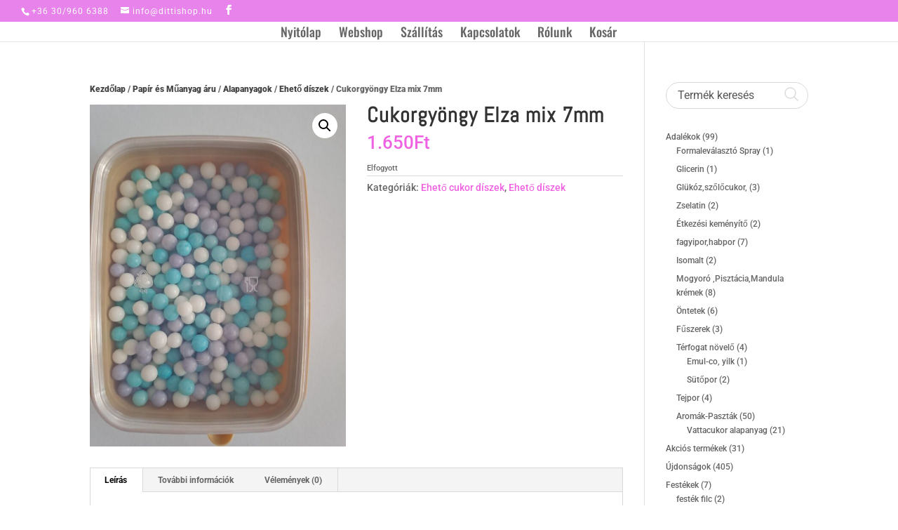

--- FILE ---
content_type: text/html; charset=utf-8
request_url: https://www.google.com/recaptcha/api2/aframe
body_size: 269
content:
<!DOCTYPE HTML><html><head><meta http-equiv="content-type" content="text/html; charset=UTF-8"></head><body><script nonce="CZyGpe_4kC9c46YcNtVFVw">/** Anti-fraud and anti-abuse applications only. See google.com/recaptcha */ try{var clients={'sodar':'https://pagead2.googlesyndication.com/pagead/sodar?'};window.addEventListener("message",function(a){try{if(a.source===window.parent){var b=JSON.parse(a.data);var c=clients[b['id']];if(c){var d=document.createElement('img');d.src=c+b['params']+'&rc='+(localStorage.getItem("rc::a")?sessionStorage.getItem("rc::b"):"");window.document.body.appendChild(d);sessionStorage.setItem("rc::e",parseInt(sessionStorage.getItem("rc::e")||0)+1);localStorage.setItem("rc::h",'1762160096771');}}}catch(b){}});window.parent.postMessage("_grecaptcha_ready", "*");}catch(b){}</script></body></html>

--- FILE ---
content_type: text/css
request_url: https://dittishop.hu/wp-content/themes/hellowp-29/style.css?ver=4.27.4
body_size: -92
content:
/* 
 Theme Name:     Hello-Mella
 Author: HelloWP
 Theme URI: https://hellowp.io/
 Author URI: https://hellowp.io/
 Template:     Divi
 Version:      1.0.0
 License:      GNU General Public License v2 or later
 License URI:  http://www.gnu.org/licenses/gpl-2.0.html
*/ 


/* ----------- PUT YOUR CUSTOM CSS BELOW THIS LINE -- DO NOT EDIT ABOVE THIS LINE --------------------------- */ 




--- FILE ---
content_type: image/svg+xml
request_url: https://dittishop.hu/wp-content/uploads/2023/01/dittilogo.svg
body_size: 9936
content:
<?xml version="1.0" encoding="UTF-8" standalone="no"?> <svg xmlns:dc="http://purl.org/dc/elements/1.1/" xmlns:cc="http://creativecommons.org/ns#" xmlns:rdf="http://www.w3.org/1999/02/22-rdf-syntax-ns#" xmlns:svg="http://www.w3.org/2000/svg" xmlns="http://www.w3.org/2000/svg" xmlns:sodipodi="http://sodipodi.sourceforge.net/DTD/sodipodi-0.dtd" xmlns:inkscape="http://www.inkscape.org/namespaces/inkscape" version="1.1" id="svg10" width="297mm" height="210mm" viewBox="0 0 1122.5196 793.7008" sodipodi:docname="dittilogo.svg" inkscape:version="0.92.5 (2060ec1f9f, 2020-04-08)"><metadata id="metadata16"></metadata><defs id="defs14"></defs><path style="fill:#ffaaaa;stroke-width:0.87062526" d="m 556.82607,468.60577 c -7.68844,-0.81826 -12.74687,-2.1666 -15.61212,-4.1612 -2.52222,-1.7558 -3.20102,-4.33601 -1.39986,-5.32115 1.88151,-1.02917 7.29457,-1.83259 7.29457,-1.08266 0,0.40312 -0.57856,0.73278 -1.28568,0.73278 -0.70711,0 -2.26884,0.70846 -3.4705,1.57459 l -2.18483,1.57433 2.77641,0.97158 c 5.35967,1.87533 61.20419,-0.63654 72.18648,-3.24695 l 2.77641,-0.65983 -2.60528,-0.92602 c -1.43291,-0.50908 -3.51522,-0.9314 -4.62734,-0.93831 -1.11212,0 -2.64675,-0.36984 -3.41026,-0.80649 -2.14917,-1.22906 7.39399,-1.00639 10.17196,0.23803 2.8485,1.27539 3.43343,3.50393 1.43317,5.45988 -2.33145,2.27998 -10.51852,3.91549 -28.72629,5.73835 -17.11424,1.71357 -23.66268,1.88147 -33.31684,0.85384 z m -33.22328,-2.32682 c -0.38219,-0.54747 -0.006,-5.13201 0.83498,-10.18826 1.67949,-10.09227 1.88217,-17.63863 0.57942,-21.57357 -1.26494,-3.82105 0.26116,-5.26024 2.14995,-2.02788 2.61966,4.48318 2.75845,9.88112 0.54334,21.13105 -2.33976,11.88314 -3.07244,14.14085 -4.10769,12.65866 z m 140.06394,-13.14471 c -5.7796,-1.63678 -14.75661,-5.74142 -14.75661,-6.74729 0,-0.36268 1.97819,0.0973 4.39597,1.02225 6.56469,2.51162 17.49143,4.81208 22.85726,4.81208 3.08123,0 6.19439,-0.64627 8.8753,-1.84283 5.78168,-2.58021 6.98199,-5.89908 5.55381,-15.35686 -2.52427,-16.71646 -9.06596,-39.95754 -19.01902,-67.5702 -2.76033,-7.65796 -6.51631,-18.89918 -8.34662,-24.9805 -6.91727,-22.98308 -8.00599,-25.9897 -12.02183,-33.19821 -5.29371,-9.50232 -11.47057,-16.28007 -18.82216,-20.65319 -3.21849,-1.91449 -6.2155,-3.48089 -6.66005,-3.48089 -0.44451,0 0.84261,3.02121 2.86033,6.71377 3.03314,5.55073 3.64667,7.50131 3.54197,11.2617 l -0.12667,4.54793 -0.648,-4.9142 c -0.81464,-6.17781 -3.56884,-10.9607 -9.51595,-16.52577 -5.01595,-4.69383 -6.0355,-5.07468 -20.47644,-7.64926 -12.7008,-2.26462 -14.77891,-4.25257 -15.82388,-15.13854 -0.66593,-6.93695 0.21431,-7.56428 2.29779,-1.63806 1.35625,3.85764 4.74687,8.09639 7.97256,9.96686 2.72944,1.58278 14.23595,4.53181 14.23595,3.64853 0,-0.33759 -1.28391,-1.69642 -2.85316,-3.01941 -4.27875,-3.60758 -11.76371,-13.88952 -12.95042,-17.7899 -1.98145,-6.51208 1.50392,-16.41009 7.59804,-21.57691 3.17409,-2.69129 3.22881,-2.48448 0.68776,2.59915 -3.90917,7.82099 -1.10061,16.22504 11.29733,33.8043 3.85874,5.47139 6.44404,8.33852 7.51897,8.33852 0.90097,0 3.82906,0.73687 6.50679,1.63781 2.67775,0.90068 5.05184,1.63781 5.27574,1.63806 0.22385,0 -3.78458,-3.77753 -8.9078,-8.39483 -14.88262,-13.41294 -19.96237,-24.6818 -16.87298,-37.43031 0.5512,-2.2746 1.28001,-4.1356 1.61957,-4.1356 0.33959,0 0.61743,2.69667 0.61743,5.99251 v 5.99224 l 5.62109,6.90752 c 7.3594,9.0434 11.55727,15.30388 16.68248,24.87889 3.03895,5.67743 4.90654,8.1678 6.76268,9.01704 1.41039,0.6455 4.93081,3.43584 7.82318,6.20059 7.8052,7.46087 13.78372,18.8572 17.90957,34.13882 1.79943,6.66513 7.57319,27.59781 12.8306,46.51747 10.39621,37.41265 16.12523,62.32814 16.12523,70.12917 0,6.63723 -1.91534,10.03059 -6.8565,12.14753 -4.99518,2.13998 -15.50106,2.19987 -22.80934,0.13053 z m -183.19175,-0.86843 c 0,-1.04068 13.79629,-10.47082 21.28576,-14.54935 3.30855,-1.80187 13.51183,-7.20902 22.67396,-12.01597 20.22859,-10.61339 27.88628,-15.8703 30.87141,-21.19299 2.70942,-4.83101 2.16765,-7.26943 -2.47653,-11.14652 -4.02731,-3.36213 -12.56967,-7.02602 -14.69686,-6.30348 -1.26326,0.42897 -1.07863,0.89607 1.17783,2.98051 l 2.67594,2.47194 -15.94946,-0.24315 c -8.80172,-0.13565 -15.94893,0.0794 -15.94827,0.47862 0.002,1.51445 3.70621,5.93338 6.51171,7.76904 2.55765,1.67339 3.58648,1.84846 8.15693,1.38826 2.87656,-0.28973 6.37537,-0.72561 7.77514,-0.9685 1.39977,-0.24315 2.54504,-0.087 2.54504,0.34808 0,0.43435 -2.39465,1.05093 -5.32144,1.36984 -9.43318,1.02788 -26.03043,5.24565 -33.82602,8.596 -11.89264,5.11128 -17.90595,9.68455 -24.84002,18.89125 -2.80836,3.7289 -3.0915,0.7361 -0.36617,-3.87044 2.99259,-5.05856 9.37916,-11.26196 14.68642,-14.26551 2.81892,-1.59532 4.30864,-3.5633 7.97757,-10.53813 2.48126,-4.71686 4.96374,-8.70965 5.51662,-8.87269 1.54148,-0.45482 1.25928,0.60506 -2.15052,8.07695 -1.73569,3.80312 -3.05338,7.0081 -2.92824,7.122 0.12523,0.11261 2.5964,-0.51446 5.49167,-1.39594 2.89529,-0.88174 7.69679,-2.0266 10.67003,-2.54412 l 5.40589,-0.94138 -3.87655,-3.16223 c -2.13214,-1.73942 -4.67891,-4.54231 -5.6595,-6.22875 -0.98059,-1.68644 -3.0932,-4.25334 -4.69466,-5.7043 -1.60144,-1.45097 -3.64155,-4.58275 -4.53352,-6.95948 -1.49562,-3.9851 -1.53738,-5.93415 -0.53698,-25.056 0.74312,-14.20433 0.78645,-21.2283 0.13766,-22.30124 -1.20964,-2.00023 -1.22771,-8.68917 -0.0289,-10.67174 0.50511,-0.83516 2.28519,-1.91781 3.95577,-2.40565 4.48028,-1.30866 112.15851,-4.8584 116.70936,-3.84766 1.33608,0.29664 2.42923,1.07242 2.42923,1.72381 0,2.89937 -3.26875,3.12537 -54.58093,3.77138 -45.48131,0.57282 -60.33171,1.23111 -65.22232,2.89196 -1.24085,0.42154 -1.48031,1.12591 -1.04199,3.06574 0.31304,1.38493 0.96651,2.86994 1.45215,3.29968 1.40327,1.24186 5.29712,-0.77015 6.94367,-3.58813 1.44824,-2.47834 3.24422,-2.6831 3.24422,-0.36985 0,2.27896 3.55661,4.45631 7.27895,4.45631 3.77831,0 8.45401,-2.49754 8.45401,-4.51569 0,-2.20601 1.79702,-2.04758 3.15607,0.27847 1.60332,2.74376 5.99834,4.63573 8.88536,3.82489 1.09876,-0.30868 2.42424,-1.64396 2.94551,-2.96721 0.76015,-1.92984 1.2025,-2.21906 2.23509,-1.46043 0.70801,0.51983 1.28732,1.46223 1.28732,2.09391 0,2.66288 9.32024,3.43891 12.57642,1.04733 0.71807,-0.52725 1.3056,-1.65086 1.3056,-2.49677 0,-0.84565 0.41646,-1.53773 0.92547,-1.53773 0.50901,0 0.92547,0.36856 0.92547,0.81903 0,1.71639 3.79855,4.09517 6.53912,4.09517 3.71283,0 6.31924,-1.22011 9.36131,-4.3826 l 2.48115,-2.57918 2.60892,2.20038 c 3.40211,2.86917 6.77434,3.94236 12.38658,3.94236 4.53349,0 7.35825,-1.39594 8.49423,-4.19754 0.33346,-0.82236 1.2547,-0.46352 3.41558,1.33093 2.57087,2.13486 3.64898,2.4571 8.21963,2.4571 3.65358,0 6.46228,-0.55899 9.19392,-1.82952 4.76911,-2.21855 5.08177,-1.28025 0.70625,2.11976 -4.72909,3.67464 -9.86005,4.70176 -14.11605,2.82566 -1.84385,-0.81289 -3.7976,-2.21497 -4.34169,-3.1159 -0.54408,-0.90094 -1.08751,-1.78652 -1.20764,-1.96773 -0.12003,-0.18172 -1.04304,0.59789 -2.05093,1.732 -2.63778,2.96771 -6.68199,4.19498 -12.26007,3.72071 -4.03305,-0.34297 -5.27728,-0.87739 -7.86825,-3.37953 -3.37743,-3.26154 -3.97818,-3.53771 -3.97818,-1.82824 0,1.93957 -6.30558,6.22747 -9.15773,6.22747 -1.43827,0 -4.13077,-0.91015 -5.98332,-2.02276 -1.85256,-1.1126 -3.3683,-1.67415 -3.3683,-1.24749 0,1.22471 -3.84468,3.09748 -7.60833,3.70587 -3.0242,0.48912 -3.78502,0.25595 -6.24538,-1.92268 -2.60088,-2.30174 -2.88465,-2.37596 -3.96001,-1.03556 -0.6371,0.79395 -2.08589,1.87916 -3.21953,2.41154 -2.93116,1.37623 -8.25399,-0.69209 -9.62339,-3.73966 -0.72476,-1.61298 -1.16922,-1.92805 -1.5001,-1.06346 -2.37365,6.20187 -13.58023,7.52589 -16.92221,1.99946 l -1.20206,-1.98794 -1.66281,2.41998 c -1.01385,1.47529 -2.85044,2.69104 -4.70583,3.11514 l -3.04303,0.69541 -0.5464,12.23584 c -0.30051,6.72989 -0.17439,15.15569 0.28025,18.72411 0.93758,7.36004 4.76286,16.10705 7.6327,17.45359 10.67493,5.0089 17.55555,6.74985 26.74036,6.76572 h 3.56637 l -2.87227,-2.89502 c -1.57975,-1.59379 -2.87228,-3.25233 -2.87228,-3.68719 0,-2.40821 13.09077,0.99743 20.48864,5.33012 l 3.37495,1.97668 23.93008,-0.59661 c 20.50629,-0.51088 24.27797,-0.80138 26.36158,-2.02941 5.39828,-3.18143 11.91326,-3.4338 11.91326,-0.46173 0,1.0911 0.66379,1.54259 2.26811,1.54259 4.8374,0 11.68352,-1.86074 15.24376,-4.14302 8.16535,-5.23465 9.99612,-12.9333 8.65599,-36.3991 -0.52914,-9.26479 -0.58663,-16.7185 -0.13246,-17.15873 0.48899,-0.47376 0.80822,-0.31354 0.81621,0.40951 0.009,0.65318 0.62859,8.5589 1.38085,17.56826 0.75226,9.00936 1.37105,20.72971 1.3751,26.04498 0.0116,15.18589 -1.1636,16.1352 -19.9737,16.1352 -6.58546,0 -11.61648,0.34502 -11.94759,0.81903 -0.96723,1.38519 -2.31367,0.90836 -2.31367,-0.81903 0,-1.20807 -0.61697,-1.63806 -2.35054,-1.63806 -2.75197,0 -9.24855,2.73557 -12.22193,5.14634 -2.90872,2.35856 -3.81163,1.04734 -1.087,-1.57843 l 2.24019,-2.15892 -7.36167,0.52776 c -4.04892,0.29025 -7.75171,0.87304 -8.22845,1.29484 -1.88824,1.67108 -1.79471,8.69967 0.16803,12.62642 1.5392,3.07956 3.01194,4.40921 7.61958,6.87936 5.81894,3.11975 31.4511,19.01436 36.49201,22.62885 4.12171,2.95543 2.30132,3.36418 -2.18211,0.48988 l -3.86588,-2.47834 -0.90925,2.11643 c -1.22002,2.83974 -1.15272,10.15652 0.12321,13.39579 1.32449,3.36239 0.4948,4.11181 -1.52786,1.37982 -2.31483,-3.12666 -2.89492,-11.91718 -1.00735,-15.26575 0.83093,-1.47426 1.40484,-2.76116 1.27539,-2.86047 -0.12957,-0.0998 -8.53493,-5.02221 -18.67878,-10.94023 -13.26551,-7.73909 -18.64592,-10.47005 -19.16479,-9.72704 -2.37547,3.40155 -1.6624,16.68677 1.56456,29.14989 1.74948,6.75676 1.66842,7.53126 -0.53046,5.06802 -5.79187,-6.48802 -9.43067,-28.6792 -6.04354,-36.85647 0.83963,-2.02711 1.64276,-5.71275 1.78474,-8.19033 0.142,-2.47757 0.7605,-5.33395 1.37458,-6.3475 l 1.11651,-1.84283 h -10.98394 c -6.04116,0 -11.26248,0.24571 -11.60294,0.54799 -0.34042,0.30125 0.0301,1.18248 0.82364,1.95851 0.79347,0.77578 1.56485,2.42511 1.7142,3.66492 0.17352,1.43919 1.13196,2.65289 2.6519,3.35777 1.36978,0.63527 3.49147,3.10619 4.9975,5.82051 2.48103,4.47141 2.61687,5.29146 2.61259,15.77355 -0.003,8.17011 -0.42109,12.23302 -1.60007,15.56162 -1.46823,4.14507 -5.12455,10.41323 -5.66766,9.71603 -0.12725,-0.16381 0.17902,-4.88604 0.6806,-10.49488 1.04066,-11.63513 -0.18105,-26.25384 -2.65063,-31.71602 l -1.50967,-3.33909 -4.80416,4.22339 c -6.27687,5.51798 -16.39266,11.71831 -33.49369,20.5288 -16.98199,8.74932 -30.04965,16.35634 -35.77251,20.82416 -4.20212,3.28049 -6.33627,4.15224 -6.33627,2.58764 z M 663.0674,423.54489 c -4.33075,-2.81875 -17.16563,-7.97507 -32.66664,-13.12397 -11.10364,-3.68795 -13.6885,-4.88451 -10.55325,-4.88451 1.92598,0 19.39997,5.0647 28.02608,8.12327 2.73849,0.97081 5.11359,1.64626 5.27806,1.50062 0.16456,-0.14589 -0.33357,-2.17427 -1.10665,-4.50826 -0.77312,-2.33399 -1.26038,-5.45348 -1.08277,-6.93209 l 0.32287,-2.68822 1.19307,3.58353 c 2.58405,7.76135 5.81084,12.4173 10.92208,15.75895 2.71958,1.77782 4.94469,3.77395 4.94469,4.43532 0,1.74787 -1.02704,1.50165 -5.27754,-1.26464 z M 459.18922,393.06766 c 0,-3.75194 3.09601,-18.44871 6.51784,-30.93998 9.0531,-33.04797 21.09291,-59.67217 30.96083,-68.46525 4.03047,-3.5912 11.57069,-7.55916 18.24725,-9.60239 1.32547,-0.40542 1.4297,-0.882 0.63452,-2.90091 -1.28724,-3.26794 0.0873,-7.48724 5.6208,-17.25242 6.80598,-12.01111 8.69619,-17.74844 8.13486,-24.69127 -0.56997,-7.05008 0.80443,-6.47395 2.14622,0.8994 1.61211,8.85912 -0.98921,17.74895 -8.36878,28.5996 -4.79669,7.05315 -6.48781,10.89415 -5.82206,13.22405 0.32921,1.15202 1.63542,1.03198 11.17711,-1.02712 14.04363,-3.03042 18.94444,-4.50212 21.94209,-6.58886 2.04395,-1.42282 2.39404,-2.22982 2.11021,-4.86378 -0.38927,-3.61244 0.63614,-4.29173 1.36752,-0.9058 1.29202,5.9815 -2.72026,8.74011 -20.63099,14.18514 -4.83557,1.46991 -8.86792,2.70946 -8.96078,2.75425 -0.61677,0.29818 8.01964,19.56823 9.35538,20.87459 5.46709,5.34623 34.76367,3.69127 59.76081,-3.37595 11.30034,-3.19474 17.02138,-5.77879 19.58299,-8.84505 2.4989,-2.99126 3.96519,-3.09159 5.95266,-0.40721 1.78749,2.41436 1.11056,10.29089 -1.04867,12.2018 -0.89533,0.79241 -4.92942,1.31454 -13.12125,1.69847 -6.50564,0.30509 -21.40706,1.26182 -33.11422,2.12615 -28.69046,2.11797 -36.49502,2.09545 -39.6703,-0.11517 -1.34117,-0.9337 -2.43849,-2.02941 -2.43849,-2.43483 0,-0.7443 -9.0297,-19.69365 -9.64317,-20.23651 -0.18191,-0.16125 -3.78146,0.88481 -7.99873,2.324 -10.75478,3.67055 -14.43712,6.91955 -20.68588,18.25215 -10.58117,19.18994 -23.30302,56.05281 -28.9873,83.99411 -0.90708,4.45861 -3.02047,5.52105 -3.02047,1.51854 z m 92.37325,-9.3856 c 0.66808,-0.23547 1.46629,-0.20732 1.77384,0.064 0.30751,0.27232 -0.23918,0.46582 -1.21468,0.43024 -1.07814,-0.0384 -1.29742,-0.23291 -0.55916,-0.49474 z m 9.89094,-127.53901 c -13.80228,-3.87326 -25.25781,-12.90386 -31.99793,-25.22493 -1.15834,-2.11745 -2.45252,-3.66056 -2.87586,-3.42893 -0.42338,0.23291 -1.04587,-0.24827 -1.38326,-1.06423 -0.33745,-0.81698 -3.06798,-5.10513 -6.06792,-9.5297 -12.47203,-18.39415 -15.07416,-25.19314 -14.31802,-37.41183 1.02469,-16.55803 9.90273,-29.36719 25.43162,-36.69215 3.05656,-1.44176 6.01965,-2.62142 6.58467,-2.62142 2.17265,0 0.80854,1.33656 -4.17979,4.09516 -10.40202,5.75268 -19.08901,16.78275 -22.09054,28.04906 -2.15179,8.07694 -1.79127,19.60611 0.81332,26.0071 2.22951,5.47959 13.27855,22.50108 12.22783,18.83771 -3.47719,-12.12317 -5.51996,-27.81763 -3.47519,-26.6994 0.59027,0.32301 1.07869,2.50036 1.0854,4.83869 0.0309,10.82199 6.68121,29.68835 13.85145,39.29561 5.42584,7.26994 9.8986,11.09815 17.22749,14.74463 14.51414,7.22131 17.60989,7.10486 27.4562,-1.033 6.0641,-5.01171 9.22871,-8.98325 11.4398,-14.35636 0.65303,-1.58688 0.68519,-1.58253 1.02906,0.14333 0.57385,2.87736 -3.26624,8.44883 -10.16924,14.7541 -9.09877,8.31088 -12.58107,9.54506 -20.58909,7.29784 z M 595.721,228.01107 c -1.60757,-7.67331 -9.15013,-15.53296 -19.66726,-20.49394 -3.03053,-1.42947 -13.4111,-4.96155 -23.06798,-7.84941 -19.90682,-5.95257 -23.8371,-7.54431 -29.19698,-11.82452 -4.82252,-3.85125 -8.28036,-10.81687 -5.36962,-10.81687 0.50901,0 0.92547,0.67289 0.92547,1.49525 0,1.91602 3.29455,4.65159 7.41638,6.1581 4.74464,1.7343 11.71119,2.80596 27.52159,4.23363 9.20641,0.83132 15.92394,1.88711 19.31691,3.03605 7.06265,2.39209 14.37191,8.44833 17.94245,14.86698 2.59091,4.65769 6.42596,17.97926 6.45528,22.42328 0.0202,2.97462 -1.57613,2.11336 -2.27624,-1.22855 z m 10.10356,-4.9142 c 0.33664,-1.23878 1.37452,-3.54231 2.30641,-5.11895 11.8363,-20.02556 13.5413,-24.23794 14.56478,-35.98339 1.87323,-21.49807 -12.50339,-40.32635 -37.39911,-48.97943 -5.38492,-1.87175 -7.6815,-2.18196 -16.43949,-2.21984 -9.32099,-0.041 -10.66717,0.15613 -15.9509,2.31454 -3.17389,1.2974 -6.24421,2.8638 -6.82295,3.48089 -1.2217,1.30277 -2.67651,1.47937 -2.67651,0.32479 0,-1.60888 9.92313,-6.6723 17.12115,-8.73626 5.87771,-1.68567 9.31128,-2.13179 16.65842,-2.16506 26.79282,-0.1203 45.89332,12.54169 51.00135,33.81249 3.67526,15.30465 -1.85357,36.18844 -13.83751,52.2678 -4.89494,6.56787 -7.08613,10.274 -7.08613,11.98552 0,0.69822 -0.46161,1.26924 -1.0258,1.26924 -0.65046,0 -0.80183,-0.82415 -0.41371,-2.25234 z m -3.46593,-8.39508 c -0.32079,-1.12617 -0.70298,-7.94457 -0.84932,-15.15206 l -0.26608,-13.10452 -3.33518,-6.18523 c -6.68309,-12.39427 -13.2433,-16.53295 -31.82727,-20.07987 l -2.7764,-0.52981 2.31367,-0.80752 c 2.73467,-0.95468 17.53278,-0.33682 22.31609,0.9314 4.8122,1.27615 10.68701,4.99686 13.33547,8.44627 3.09731,4.03374 5.07989,11.22305 5.01687,18.19225 -0.0746,8.24741 -3.20813,30.8158 -3.92783,28.28909 z M 598.412,155.64702 c -5.63124,-5.14993 -9.78804,-6.70481 -19.03367,-7.11944 -8.69263,-0.39007 -13.07367,0.47452 -18.33505,3.61833 -4.55437,2.72149 -4.89022,1.48526 -0.51534,-1.89683 7.95851,-6.15273 16.73758,-8.61801 24.1489,-6.78159 4.70016,1.16456 12.8452,7.18087 16.17295,11.9461 2.81895,4.03656 1.82485,4.13177 -2.43779,0.23292 z" id="path20" inkscape:connector-curvature="0"></path><path inkscape:connector-curvature="0" style="fill:#000000;stroke-width:1.31069016" d="m 455.22556,593.15752 c -3.80888,-1.49673 -8.85051,-3.649 -11.20351,-4.78283 -2.3531,-1.1338 -5.91433,-2.42088 -7.91383,-2.86018 -3.3017,-0.72541 -3.65155,-0.454 -3.81037,2.9557 -0.14128,3.03826 -0.78993,3.7438 -3.39923,3.69864 -1.77346,-0.0307 -4.46595,-1.36225 -5.98341,-2.95899 -2.49466,-2.62501 -2.60442,-5.93219 -1.1455,-34.51491 1.02278,-20.03978 2.96503,-39.06817 5.30553,-51.98084 2.03072,-11.20301 3.46437,-20.52464 3.18612,-20.71475 -0.93593,-0.63933 -35.15213,10.09292 -41.34803,12.96925 -3.37285,1.56572 -6.63375,3.77004 -7.24661,4.89852 -1.31403,2.41959 -4.67313,1.9763 -5.35061,-0.70606 -1.02217,-4.0474 20.42887,-13.97202 45.19947,-20.91213 l 11.16385,-3.12786 0.23693,-5.08778 c 0.14975,-3.22206 1.20504,-5.67806 2.87694,-6.69729 3.34685,-2.04042 3.77533,-2.01424 10.05676,0.61389 3.46339,1.44909 5.16567,2.99365 5.09001,4.61848 l -0.11329,2.44124 15.19913,-2.14947 c 27.46576,-3.88425 43.9205,-2.01202 57.93185,6.59163 25.53634,15.68058 28.03848,39.16003 7.69408,72.20187 -13.90469,22.58302 -31.32251,38.83834 -48.88701,45.62436 -9.42218,3.6402 -18.06491,3.60238 -27.53892,-0.12044 z m 15.134,-5.92852 c 19.89097,-5.06024 46.92075,-34.48579 56.98784,-62.03878 3.81746,-10.44796 4.60947,-27.12897 1.63255,-34.38283 -4.56214,-11.11656 -17.84215,-17.28975 -37.94285,-17.63762 -9.21375,-0.15929 -35.71607,2.7426 -40.06851,4.38758 -4.08821,1.54515 -13.32446,45.2844 -16.54881,78.36873 l -1.94708,19.97871 9.0168,5.26391 c 12.1642,7.10125 19.07547,8.55204 28.87006,6.0603 z m 133.66656,6.42723 c -4.46109,-2.13846 -7.98618,-7.56642 -10.18536,-15.68352 l -1.80964,-6.67951 -2.34663,4.17254 c -6.51614,11.58656 -14.01882,17.1366 -22.95669,16.98191 -8.67577,-0.14998 -14.5025,-4.52433 -15.70882,-11.79282 -1.02231,-6.16029 4.28855,-46.46644 6.62038,-50.245 1.50759,-2.44286 6.89472,-3.04028 11.06866,-1.22755 1.79128,0.77793 1.81598,1.90671 0.13187,6.04253 -4.64838,11.41516 -7.92324,25.6552 -8.44468,36.72081 -0.4671,9.91534 -0.0965,12.10871 2.40391,14.22308 6.2044,5.24619 15.0175,-0.97482 23.4535,-16.55544 5.7572,-10.63313 7.36277,-16.04425 10.10504,-34.05689 1.40733,-9.24455 2.93115,-17.80636 3.38617,-19.02626 0.77279,-2.07189 0.0169,-2.26559 -11.46419,-2.9411 -6.76031,-0.39771 -15.07558,-0.44431 -18.47826,-0.10347 -5.0836,0.50907 -7.01355,0.16385 -10.82292,-1.93557 -6.91405,-3.81058 -3.05095,-4.57037 21.19941,-4.16941 15.17197,0.25073 21.0679,-0.0114 21.65766,-0.95792 0.4457,-0.71644 1.25163,-6.03475 1.79097,-11.81844 l 0.98059,-10.51591 4.69564,0.30505 c 9.03439,0.58693 9.86736,2.30556 6.57163,13.56039 l -2.92181,9.9779 14.94221,0.25864 14.94219,0.25863 1.53096,-10.24305 c 0.84196,-5.63367 1.63944,-12.49253 1.77218,-15.24196 0.22122,-4.56724 0.57767,-4.9931 4.13807,-4.93149 2.1432,0.0372 5.43996,0.92361 7.32608,1.97003 3.40674,1.89005 3.40958,1.97175 0.42592,12.38349 -1.6519,5.76447 -3.41525,11.77719 -3.91854,13.36157 l -0.91509,2.8807 32.98375,0.64485 c 18.14102,0.35467 34.43347,1.05842 36.20547,1.56389 6.75335,1.92629 -6.644,3.25479 -38.73168,3.84067 l -32.05086,0.58523 -2.50093,11.63491 c -6.62603,30.82634 -6.44116,57.01382 0.43261,61.26232 2.90675,1.79657 3.22408,1.79378 6.6199,-0.0578 10.20791,-5.56587 21.07839,-29.32753 23.85813,-52.15126 0.58351,-4.79182 1.0133,-5.27682 4.87188,-5.4987 8.01447,-0.46085 8.53651,1.62582 4.11642,16.45645 -4.83925,16.23688 -5.87714,30.52954 -2.54275,35.00873 4.39726,5.90633 14.87845,5.39237 25.43531,-1.24726 6.33327,-3.98328 8.25783,-4.34161 8.12609,-1.51295 -0.12679,2.73561 -15.2218,11.07031 -21.44071,11.83901 -10.50842,1.29888 -19.93102,-4.89635 -21.6834,-14.25654 l -0.94498,-5.04735 -5.30516,8.64434 c -5.3662,8.74382 -13.79893,15.77723 -18.81215,15.69049 -7.22051,-0.12501 -16.91042,-10.94357 -16.63978,-18.57809 0.0445,-1.23616 -0.59869,-2.97027 -1.42785,-3.8536 -1.29017,-1.37451 -1.52342,-1.34219 -1.6178,0.22422 -0.20699,3.43169 -9.25746,15.40813 -13.96575,18.48011 -5.19691,3.39085 -9.12699,3.76743 -14.15649,1.3565 z M 616.784,586.014 c 4.41212,-3.76307 11.63121,-14.98774 15.0596,-23.41557 1.42543,-3.50384 3.71955,-13.93477 5.09814,-23.17982 1.3786,-9.24508 2.95529,-18.57886 3.5036,-20.74175 l 0.99697,-3.93258 -15.31246,-0.2651 -15.31247,-0.26512 -2.32197,9.70269 c -7.50809,31.37245 -7.93886,57.60148 -1.04636,63.70566 2.44234,2.16305 5.53822,1.62958 9.33495,-1.60864 z m -51.92471,-94.13956 c -4.7212,-3.22511 -4.74504,-3.83352 -0.28432,-7.28377 6.42662,-4.97074 16.29537,-1.94531 15.97668,4.89797 -0.26023,5.5884 -9.04814,6.92449 -15.69236,2.3858 z m 121.81788,-1.03948 c -3.24209,-2.35849 -3.48792,-3.09878 -1.77498,-5.34674 4.20418,-5.51735 17.54536,-1.66855 16.12525,4.65198 -0.94652,4.21237 -8.97986,4.6013 -14.35027,0.69476 z" id="path932"></path></svg> 